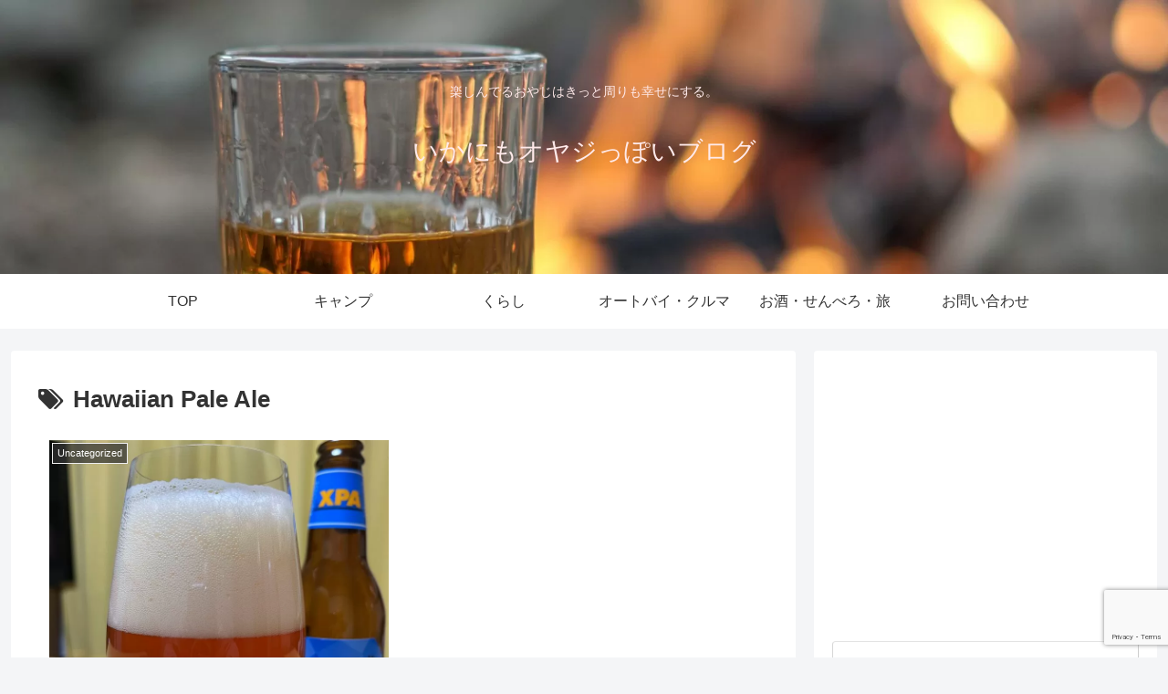

--- FILE ---
content_type: text/html; charset=utf-8
request_url: https://www.google.com/recaptcha/api2/anchor?ar=1&k=6LeQ_PQZAAAAAFROs1RSxlwL7vGxoDHFU3DYqlZV&co=aHR0cHM6Ly9pa2FuaW1vLW95YWppLmNvbTo0NDM.&hl=en&v=7gg7H51Q-naNfhmCP3_R47ho&size=invisible&anchor-ms=20000&execute-ms=30000&cb=4e23xur82k5v
body_size: 48359
content:
<!DOCTYPE HTML><html dir="ltr" lang="en"><head><meta http-equiv="Content-Type" content="text/html; charset=UTF-8">
<meta http-equiv="X-UA-Compatible" content="IE=edge">
<title>reCAPTCHA</title>
<style type="text/css">
/* cyrillic-ext */
@font-face {
  font-family: 'Roboto';
  font-style: normal;
  font-weight: 400;
  font-stretch: 100%;
  src: url(//fonts.gstatic.com/s/roboto/v48/KFO7CnqEu92Fr1ME7kSn66aGLdTylUAMa3GUBHMdazTgWw.woff2) format('woff2');
  unicode-range: U+0460-052F, U+1C80-1C8A, U+20B4, U+2DE0-2DFF, U+A640-A69F, U+FE2E-FE2F;
}
/* cyrillic */
@font-face {
  font-family: 'Roboto';
  font-style: normal;
  font-weight: 400;
  font-stretch: 100%;
  src: url(//fonts.gstatic.com/s/roboto/v48/KFO7CnqEu92Fr1ME7kSn66aGLdTylUAMa3iUBHMdazTgWw.woff2) format('woff2');
  unicode-range: U+0301, U+0400-045F, U+0490-0491, U+04B0-04B1, U+2116;
}
/* greek-ext */
@font-face {
  font-family: 'Roboto';
  font-style: normal;
  font-weight: 400;
  font-stretch: 100%;
  src: url(//fonts.gstatic.com/s/roboto/v48/KFO7CnqEu92Fr1ME7kSn66aGLdTylUAMa3CUBHMdazTgWw.woff2) format('woff2');
  unicode-range: U+1F00-1FFF;
}
/* greek */
@font-face {
  font-family: 'Roboto';
  font-style: normal;
  font-weight: 400;
  font-stretch: 100%;
  src: url(//fonts.gstatic.com/s/roboto/v48/KFO7CnqEu92Fr1ME7kSn66aGLdTylUAMa3-UBHMdazTgWw.woff2) format('woff2');
  unicode-range: U+0370-0377, U+037A-037F, U+0384-038A, U+038C, U+038E-03A1, U+03A3-03FF;
}
/* math */
@font-face {
  font-family: 'Roboto';
  font-style: normal;
  font-weight: 400;
  font-stretch: 100%;
  src: url(//fonts.gstatic.com/s/roboto/v48/KFO7CnqEu92Fr1ME7kSn66aGLdTylUAMawCUBHMdazTgWw.woff2) format('woff2');
  unicode-range: U+0302-0303, U+0305, U+0307-0308, U+0310, U+0312, U+0315, U+031A, U+0326-0327, U+032C, U+032F-0330, U+0332-0333, U+0338, U+033A, U+0346, U+034D, U+0391-03A1, U+03A3-03A9, U+03B1-03C9, U+03D1, U+03D5-03D6, U+03F0-03F1, U+03F4-03F5, U+2016-2017, U+2034-2038, U+203C, U+2040, U+2043, U+2047, U+2050, U+2057, U+205F, U+2070-2071, U+2074-208E, U+2090-209C, U+20D0-20DC, U+20E1, U+20E5-20EF, U+2100-2112, U+2114-2115, U+2117-2121, U+2123-214F, U+2190, U+2192, U+2194-21AE, U+21B0-21E5, U+21F1-21F2, U+21F4-2211, U+2213-2214, U+2216-22FF, U+2308-230B, U+2310, U+2319, U+231C-2321, U+2336-237A, U+237C, U+2395, U+239B-23B7, U+23D0, U+23DC-23E1, U+2474-2475, U+25AF, U+25B3, U+25B7, U+25BD, U+25C1, U+25CA, U+25CC, U+25FB, U+266D-266F, U+27C0-27FF, U+2900-2AFF, U+2B0E-2B11, U+2B30-2B4C, U+2BFE, U+3030, U+FF5B, U+FF5D, U+1D400-1D7FF, U+1EE00-1EEFF;
}
/* symbols */
@font-face {
  font-family: 'Roboto';
  font-style: normal;
  font-weight: 400;
  font-stretch: 100%;
  src: url(//fonts.gstatic.com/s/roboto/v48/KFO7CnqEu92Fr1ME7kSn66aGLdTylUAMaxKUBHMdazTgWw.woff2) format('woff2');
  unicode-range: U+0001-000C, U+000E-001F, U+007F-009F, U+20DD-20E0, U+20E2-20E4, U+2150-218F, U+2190, U+2192, U+2194-2199, U+21AF, U+21E6-21F0, U+21F3, U+2218-2219, U+2299, U+22C4-22C6, U+2300-243F, U+2440-244A, U+2460-24FF, U+25A0-27BF, U+2800-28FF, U+2921-2922, U+2981, U+29BF, U+29EB, U+2B00-2BFF, U+4DC0-4DFF, U+FFF9-FFFB, U+10140-1018E, U+10190-1019C, U+101A0, U+101D0-101FD, U+102E0-102FB, U+10E60-10E7E, U+1D2C0-1D2D3, U+1D2E0-1D37F, U+1F000-1F0FF, U+1F100-1F1AD, U+1F1E6-1F1FF, U+1F30D-1F30F, U+1F315, U+1F31C, U+1F31E, U+1F320-1F32C, U+1F336, U+1F378, U+1F37D, U+1F382, U+1F393-1F39F, U+1F3A7-1F3A8, U+1F3AC-1F3AF, U+1F3C2, U+1F3C4-1F3C6, U+1F3CA-1F3CE, U+1F3D4-1F3E0, U+1F3ED, U+1F3F1-1F3F3, U+1F3F5-1F3F7, U+1F408, U+1F415, U+1F41F, U+1F426, U+1F43F, U+1F441-1F442, U+1F444, U+1F446-1F449, U+1F44C-1F44E, U+1F453, U+1F46A, U+1F47D, U+1F4A3, U+1F4B0, U+1F4B3, U+1F4B9, U+1F4BB, U+1F4BF, U+1F4C8-1F4CB, U+1F4D6, U+1F4DA, U+1F4DF, U+1F4E3-1F4E6, U+1F4EA-1F4ED, U+1F4F7, U+1F4F9-1F4FB, U+1F4FD-1F4FE, U+1F503, U+1F507-1F50B, U+1F50D, U+1F512-1F513, U+1F53E-1F54A, U+1F54F-1F5FA, U+1F610, U+1F650-1F67F, U+1F687, U+1F68D, U+1F691, U+1F694, U+1F698, U+1F6AD, U+1F6B2, U+1F6B9-1F6BA, U+1F6BC, U+1F6C6-1F6CF, U+1F6D3-1F6D7, U+1F6E0-1F6EA, U+1F6F0-1F6F3, U+1F6F7-1F6FC, U+1F700-1F7FF, U+1F800-1F80B, U+1F810-1F847, U+1F850-1F859, U+1F860-1F887, U+1F890-1F8AD, U+1F8B0-1F8BB, U+1F8C0-1F8C1, U+1F900-1F90B, U+1F93B, U+1F946, U+1F984, U+1F996, U+1F9E9, U+1FA00-1FA6F, U+1FA70-1FA7C, U+1FA80-1FA89, U+1FA8F-1FAC6, U+1FACE-1FADC, U+1FADF-1FAE9, U+1FAF0-1FAF8, U+1FB00-1FBFF;
}
/* vietnamese */
@font-face {
  font-family: 'Roboto';
  font-style: normal;
  font-weight: 400;
  font-stretch: 100%;
  src: url(//fonts.gstatic.com/s/roboto/v48/KFO7CnqEu92Fr1ME7kSn66aGLdTylUAMa3OUBHMdazTgWw.woff2) format('woff2');
  unicode-range: U+0102-0103, U+0110-0111, U+0128-0129, U+0168-0169, U+01A0-01A1, U+01AF-01B0, U+0300-0301, U+0303-0304, U+0308-0309, U+0323, U+0329, U+1EA0-1EF9, U+20AB;
}
/* latin-ext */
@font-face {
  font-family: 'Roboto';
  font-style: normal;
  font-weight: 400;
  font-stretch: 100%;
  src: url(//fonts.gstatic.com/s/roboto/v48/KFO7CnqEu92Fr1ME7kSn66aGLdTylUAMa3KUBHMdazTgWw.woff2) format('woff2');
  unicode-range: U+0100-02BA, U+02BD-02C5, U+02C7-02CC, U+02CE-02D7, U+02DD-02FF, U+0304, U+0308, U+0329, U+1D00-1DBF, U+1E00-1E9F, U+1EF2-1EFF, U+2020, U+20A0-20AB, U+20AD-20C0, U+2113, U+2C60-2C7F, U+A720-A7FF;
}
/* latin */
@font-face {
  font-family: 'Roboto';
  font-style: normal;
  font-weight: 400;
  font-stretch: 100%;
  src: url(//fonts.gstatic.com/s/roboto/v48/KFO7CnqEu92Fr1ME7kSn66aGLdTylUAMa3yUBHMdazQ.woff2) format('woff2');
  unicode-range: U+0000-00FF, U+0131, U+0152-0153, U+02BB-02BC, U+02C6, U+02DA, U+02DC, U+0304, U+0308, U+0329, U+2000-206F, U+20AC, U+2122, U+2191, U+2193, U+2212, U+2215, U+FEFF, U+FFFD;
}
/* cyrillic-ext */
@font-face {
  font-family: 'Roboto';
  font-style: normal;
  font-weight: 500;
  font-stretch: 100%;
  src: url(//fonts.gstatic.com/s/roboto/v48/KFO7CnqEu92Fr1ME7kSn66aGLdTylUAMa3GUBHMdazTgWw.woff2) format('woff2');
  unicode-range: U+0460-052F, U+1C80-1C8A, U+20B4, U+2DE0-2DFF, U+A640-A69F, U+FE2E-FE2F;
}
/* cyrillic */
@font-face {
  font-family: 'Roboto';
  font-style: normal;
  font-weight: 500;
  font-stretch: 100%;
  src: url(//fonts.gstatic.com/s/roboto/v48/KFO7CnqEu92Fr1ME7kSn66aGLdTylUAMa3iUBHMdazTgWw.woff2) format('woff2');
  unicode-range: U+0301, U+0400-045F, U+0490-0491, U+04B0-04B1, U+2116;
}
/* greek-ext */
@font-face {
  font-family: 'Roboto';
  font-style: normal;
  font-weight: 500;
  font-stretch: 100%;
  src: url(//fonts.gstatic.com/s/roboto/v48/KFO7CnqEu92Fr1ME7kSn66aGLdTylUAMa3CUBHMdazTgWw.woff2) format('woff2');
  unicode-range: U+1F00-1FFF;
}
/* greek */
@font-face {
  font-family: 'Roboto';
  font-style: normal;
  font-weight: 500;
  font-stretch: 100%;
  src: url(//fonts.gstatic.com/s/roboto/v48/KFO7CnqEu92Fr1ME7kSn66aGLdTylUAMa3-UBHMdazTgWw.woff2) format('woff2');
  unicode-range: U+0370-0377, U+037A-037F, U+0384-038A, U+038C, U+038E-03A1, U+03A3-03FF;
}
/* math */
@font-face {
  font-family: 'Roboto';
  font-style: normal;
  font-weight: 500;
  font-stretch: 100%;
  src: url(//fonts.gstatic.com/s/roboto/v48/KFO7CnqEu92Fr1ME7kSn66aGLdTylUAMawCUBHMdazTgWw.woff2) format('woff2');
  unicode-range: U+0302-0303, U+0305, U+0307-0308, U+0310, U+0312, U+0315, U+031A, U+0326-0327, U+032C, U+032F-0330, U+0332-0333, U+0338, U+033A, U+0346, U+034D, U+0391-03A1, U+03A3-03A9, U+03B1-03C9, U+03D1, U+03D5-03D6, U+03F0-03F1, U+03F4-03F5, U+2016-2017, U+2034-2038, U+203C, U+2040, U+2043, U+2047, U+2050, U+2057, U+205F, U+2070-2071, U+2074-208E, U+2090-209C, U+20D0-20DC, U+20E1, U+20E5-20EF, U+2100-2112, U+2114-2115, U+2117-2121, U+2123-214F, U+2190, U+2192, U+2194-21AE, U+21B0-21E5, U+21F1-21F2, U+21F4-2211, U+2213-2214, U+2216-22FF, U+2308-230B, U+2310, U+2319, U+231C-2321, U+2336-237A, U+237C, U+2395, U+239B-23B7, U+23D0, U+23DC-23E1, U+2474-2475, U+25AF, U+25B3, U+25B7, U+25BD, U+25C1, U+25CA, U+25CC, U+25FB, U+266D-266F, U+27C0-27FF, U+2900-2AFF, U+2B0E-2B11, U+2B30-2B4C, U+2BFE, U+3030, U+FF5B, U+FF5D, U+1D400-1D7FF, U+1EE00-1EEFF;
}
/* symbols */
@font-face {
  font-family: 'Roboto';
  font-style: normal;
  font-weight: 500;
  font-stretch: 100%;
  src: url(//fonts.gstatic.com/s/roboto/v48/KFO7CnqEu92Fr1ME7kSn66aGLdTylUAMaxKUBHMdazTgWw.woff2) format('woff2');
  unicode-range: U+0001-000C, U+000E-001F, U+007F-009F, U+20DD-20E0, U+20E2-20E4, U+2150-218F, U+2190, U+2192, U+2194-2199, U+21AF, U+21E6-21F0, U+21F3, U+2218-2219, U+2299, U+22C4-22C6, U+2300-243F, U+2440-244A, U+2460-24FF, U+25A0-27BF, U+2800-28FF, U+2921-2922, U+2981, U+29BF, U+29EB, U+2B00-2BFF, U+4DC0-4DFF, U+FFF9-FFFB, U+10140-1018E, U+10190-1019C, U+101A0, U+101D0-101FD, U+102E0-102FB, U+10E60-10E7E, U+1D2C0-1D2D3, U+1D2E0-1D37F, U+1F000-1F0FF, U+1F100-1F1AD, U+1F1E6-1F1FF, U+1F30D-1F30F, U+1F315, U+1F31C, U+1F31E, U+1F320-1F32C, U+1F336, U+1F378, U+1F37D, U+1F382, U+1F393-1F39F, U+1F3A7-1F3A8, U+1F3AC-1F3AF, U+1F3C2, U+1F3C4-1F3C6, U+1F3CA-1F3CE, U+1F3D4-1F3E0, U+1F3ED, U+1F3F1-1F3F3, U+1F3F5-1F3F7, U+1F408, U+1F415, U+1F41F, U+1F426, U+1F43F, U+1F441-1F442, U+1F444, U+1F446-1F449, U+1F44C-1F44E, U+1F453, U+1F46A, U+1F47D, U+1F4A3, U+1F4B0, U+1F4B3, U+1F4B9, U+1F4BB, U+1F4BF, U+1F4C8-1F4CB, U+1F4D6, U+1F4DA, U+1F4DF, U+1F4E3-1F4E6, U+1F4EA-1F4ED, U+1F4F7, U+1F4F9-1F4FB, U+1F4FD-1F4FE, U+1F503, U+1F507-1F50B, U+1F50D, U+1F512-1F513, U+1F53E-1F54A, U+1F54F-1F5FA, U+1F610, U+1F650-1F67F, U+1F687, U+1F68D, U+1F691, U+1F694, U+1F698, U+1F6AD, U+1F6B2, U+1F6B9-1F6BA, U+1F6BC, U+1F6C6-1F6CF, U+1F6D3-1F6D7, U+1F6E0-1F6EA, U+1F6F0-1F6F3, U+1F6F7-1F6FC, U+1F700-1F7FF, U+1F800-1F80B, U+1F810-1F847, U+1F850-1F859, U+1F860-1F887, U+1F890-1F8AD, U+1F8B0-1F8BB, U+1F8C0-1F8C1, U+1F900-1F90B, U+1F93B, U+1F946, U+1F984, U+1F996, U+1F9E9, U+1FA00-1FA6F, U+1FA70-1FA7C, U+1FA80-1FA89, U+1FA8F-1FAC6, U+1FACE-1FADC, U+1FADF-1FAE9, U+1FAF0-1FAF8, U+1FB00-1FBFF;
}
/* vietnamese */
@font-face {
  font-family: 'Roboto';
  font-style: normal;
  font-weight: 500;
  font-stretch: 100%;
  src: url(//fonts.gstatic.com/s/roboto/v48/KFO7CnqEu92Fr1ME7kSn66aGLdTylUAMa3OUBHMdazTgWw.woff2) format('woff2');
  unicode-range: U+0102-0103, U+0110-0111, U+0128-0129, U+0168-0169, U+01A0-01A1, U+01AF-01B0, U+0300-0301, U+0303-0304, U+0308-0309, U+0323, U+0329, U+1EA0-1EF9, U+20AB;
}
/* latin-ext */
@font-face {
  font-family: 'Roboto';
  font-style: normal;
  font-weight: 500;
  font-stretch: 100%;
  src: url(//fonts.gstatic.com/s/roboto/v48/KFO7CnqEu92Fr1ME7kSn66aGLdTylUAMa3KUBHMdazTgWw.woff2) format('woff2');
  unicode-range: U+0100-02BA, U+02BD-02C5, U+02C7-02CC, U+02CE-02D7, U+02DD-02FF, U+0304, U+0308, U+0329, U+1D00-1DBF, U+1E00-1E9F, U+1EF2-1EFF, U+2020, U+20A0-20AB, U+20AD-20C0, U+2113, U+2C60-2C7F, U+A720-A7FF;
}
/* latin */
@font-face {
  font-family: 'Roboto';
  font-style: normal;
  font-weight: 500;
  font-stretch: 100%;
  src: url(//fonts.gstatic.com/s/roboto/v48/KFO7CnqEu92Fr1ME7kSn66aGLdTylUAMa3yUBHMdazQ.woff2) format('woff2');
  unicode-range: U+0000-00FF, U+0131, U+0152-0153, U+02BB-02BC, U+02C6, U+02DA, U+02DC, U+0304, U+0308, U+0329, U+2000-206F, U+20AC, U+2122, U+2191, U+2193, U+2212, U+2215, U+FEFF, U+FFFD;
}
/* cyrillic-ext */
@font-face {
  font-family: 'Roboto';
  font-style: normal;
  font-weight: 900;
  font-stretch: 100%;
  src: url(//fonts.gstatic.com/s/roboto/v48/KFO7CnqEu92Fr1ME7kSn66aGLdTylUAMa3GUBHMdazTgWw.woff2) format('woff2');
  unicode-range: U+0460-052F, U+1C80-1C8A, U+20B4, U+2DE0-2DFF, U+A640-A69F, U+FE2E-FE2F;
}
/* cyrillic */
@font-face {
  font-family: 'Roboto';
  font-style: normal;
  font-weight: 900;
  font-stretch: 100%;
  src: url(//fonts.gstatic.com/s/roboto/v48/KFO7CnqEu92Fr1ME7kSn66aGLdTylUAMa3iUBHMdazTgWw.woff2) format('woff2');
  unicode-range: U+0301, U+0400-045F, U+0490-0491, U+04B0-04B1, U+2116;
}
/* greek-ext */
@font-face {
  font-family: 'Roboto';
  font-style: normal;
  font-weight: 900;
  font-stretch: 100%;
  src: url(//fonts.gstatic.com/s/roboto/v48/KFO7CnqEu92Fr1ME7kSn66aGLdTylUAMa3CUBHMdazTgWw.woff2) format('woff2');
  unicode-range: U+1F00-1FFF;
}
/* greek */
@font-face {
  font-family: 'Roboto';
  font-style: normal;
  font-weight: 900;
  font-stretch: 100%;
  src: url(//fonts.gstatic.com/s/roboto/v48/KFO7CnqEu92Fr1ME7kSn66aGLdTylUAMa3-UBHMdazTgWw.woff2) format('woff2');
  unicode-range: U+0370-0377, U+037A-037F, U+0384-038A, U+038C, U+038E-03A1, U+03A3-03FF;
}
/* math */
@font-face {
  font-family: 'Roboto';
  font-style: normal;
  font-weight: 900;
  font-stretch: 100%;
  src: url(//fonts.gstatic.com/s/roboto/v48/KFO7CnqEu92Fr1ME7kSn66aGLdTylUAMawCUBHMdazTgWw.woff2) format('woff2');
  unicode-range: U+0302-0303, U+0305, U+0307-0308, U+0310, U+0312, U+0315, U+031A, U+0326-0327, U+032C, U+032F-0330, U+0332-0333, U+0338, U+033A, U+0346, U+034D, U+0391-03A1, U+03A3-03A9, U+03B1-03C9, U+03D1, U+03D5-03D6, U+03F0-03F1, U+03F4-03F5, U+2016-2017, U+2034-2038, U+203C, U+2040, U+2043, U+2047, U+2050, U+2057, U+205F, U+2070-2071, U+2074-208E, U+2090-209C, U+20D0-20DC, U+20E1, U+20E5-20EF, U+2100-2112, U+2114-2115, U+2117-2121, U+2123-214F, U+2190, U+2192, U+2194-21AE, U+21B0-21E5, U+21F1-21F2, U+21F4-2211, U+2213-2214, U+2216-22FF, U+2308-230B, U+2310, U+2319, U+231C-2321, U+2336-237A, U+237C, U+2395, U+239B-23B7, U+23D0, U+23DC-23E1, U+2474-2475, U+25AF, U+25B3, U+25B7, U+25BD, U+25C1, U+25CA, U+25CC, U+25FB, U+266D-266F, U+27C0-27FF, U+2900-2AFF, U+2B0E-2B11, U+2B30-2B4C, U+2BFE, U+3030, U+FF5B, U+FF5D, U+1D400-1D7FF, U+1EE00-1EEFF;
}
/* symbols */
@font-face {
  font-family: 'Roboto';
  font-style: normal;
  font-weight: 900;
  font-stretch: 100%;
  src: url(//fonts.gstatic.com/s/roboto/v48/KFO7CnqEu92Fr1ME7kSn66aGLdTylUAMaxKUBHMdazTgWw.woff2) format('woff2');
  unicode-range: U+0001-000C, U+000E-001F, U+007F-009F, U+20DD-20E0, U+20E2-20E4, U+2150-218F, U+2190, U+2192, U+2194-2199, U+21AF, U+21E6-21F0, U+21F3, U+2218-2219, U+2299, U+22C4-22C6, U+2300-243F, U+2440-244A, U+2460-24FF, U+25A0-27BF, U+2800-28FF, U+2921-2922, U+2981, U+29BF, U+29EB, U+2B00-2BFF, U+4DC0-4DFF, U+FFF9-FFFB, U+10140-1018E, U+10190-1019C, U+101A0, U+101D0-101FD, U+102E0-102FB, U+10E60-10E7E, U+1D2C0-1D2D3, U+1D2E0-1D37F, U+1F000-1F0FF, U+1F100-1F1AD, U+1F1E6-1F1FF, U+1F30D-1F30F, U+1F315, U+1F31C, U+1F31E, U+1F320-1F32C, U+1F336, U+1F378, U+1F37D, U+1F382, U+1F393-1F39F, U+1F3A7-1F3A8, U+1F3AC-1F3AF, U+1F3C2, U+1F3C4-1F3C6, U+1F3CA-1F3CE, U+1F3D4-1F3E0, U+1F3ED, U+1F3F1-1F3F3, U+1F3F5-1F3F7, U+1F408, U+1F415, U+1F41F, U+1F426, U+1F43F, U+1F441-1F442, U+1F444, U+1F446-1F449, U+1F44C-1F44E, U+1F453, U+1F46A, U+1F47D, U+1F4A3, U+1F4B0, U+1F4B3, U+1F4B9, U+1F4BB, U+1F4BF, U+1F4C8-1F4CB, U+1F4D6, U+1F4DA, U+1F4DF, U+1F4E3-1F4E6, U+1F4EA-1F4ED, U+1F4F7, U+1F4F9-1F4FB, U+1F4FD-1F4FE, U+1F503, U+1F507-1F50B, U+1F50D, U+1F512-1F513, U+1F53E-1F54A, U+1F54F-1F5FA, U+1F610, U+1F650-1F67F, U+1F687, U+1F68D, U+1F691, U+1F694, U+1F698, U+1F6AD, U+1F6B2, U+1F6B9-1F6BA, U+1F6BC, U+1F6C6-1F6CF, U+1F6D3-1F6D7, U+1F6E0-1F6EA, U+1F6F0-1F6F3, U+1F6F7-1F6FC, U+1F700-1F7FF, U+1F800-1F80B, U+1F810-1F847, U+1F850-1F859, U+1F860-1F887, U+1F890-1F8AD, U+1F8B0-1F8BB, U+1F8C0-1F8C1, U+1F900-1F90B, U+1F93B, U+1F946, U+1F984, U+1F996, U+1F9E9, U+1FA00-1FA6F, U+1FA70-1FA7C, U+1FA80-1FA89, U+1FA8F-1FAC6, U+1FACE-1FADC, U+1FADF-1FAE9, U+1FAF0-1FAF8, U+1FB00-1FBFF;
}
/* vietnamese */
@font-face {
  font-family: 'Roboto';
  font-style: normal;
  font-weight: 900;
  font-stretch: 100%;
  src: url(//fonts.gstatic.com/s/roboto/v48/KFO7CnqEu92Fr1ME7kSn66aGLdTylUAMa3OUBHMdazTgWw.woff2) format('woff2');
  unicode-range: U+0102-0103, U+0110-0111, U+0128-0129, U+0168-0169, U+01A0-01A1, U+01AF-01B0, U+0300-0301, U+0303-0304, U+0308-0309, U+0323, U+0329, U+1EA0-1EF9, U+20AB;
}
/* latin-ext */
@font-face {
  font-family: 'Roboto';
  font-style: normal;
  font-weight: 900;
  font-stretch: 100%;
  src: url(//fonts.gstatic.com/s/roboto/v48/KFO7CnqEu92Fr1ME7kSn66aGLdTylUAMa3KUBHMdazTgWw.woff2) format('woff2');
  unicode-range: U+0100-02BA, U+02BD-02C5, U+02C7-02CC, U+02CE-02D7, U+02DD-02FF, U+0304, U+0308, U+0329, U+1D00-1DBF, U+1E00-1E9F, U+1EF2-1EFF, U+2020, U+20A0-20AB, U+20AD-20C0, U+2113, U+2C60-2C7F, U+A720-A7FF;
}
/* latin */
@font-face {
  font-family: 'Roboto';
  font-style: normal;
  font-weight: 900;
  font-stretch: 100%;
  src: url(//fonts.gstatic.com/s/roboto/v48/KFO7CnqEu92Fr1ME7kSn66aGLdTylUAMa3yUBHMdazQ.woff2) format('woff2');
  unicode-range: U+0000-00FF, U+0131, U+0152-0153, U+02BB-02BC, U+02C6, U+02DA, U+02DC, U+0304, U+0308, U+0329, U+2000-206F, U+20AC, U+2122, U+2191, U+2193, U+2212, U+2215, U+FEFF, U+FFFD;
}

</style>
<link rel="stylesheet" type="text/css" href="https://www.gstatic.com/recaptcha/releases/7gg7H51Q-naNfhmCP3_R47ho/styles__ltr.css">
<script nonce="2b2sRP25iZjuTuKv4jZGCQ" type="text/javascript">window['__recaptcha_api'] = 'https://www.google.com/recaptcha/api2/';</script>
<script type="text/javascript" src="https://www.gstatic.com/recaptcha/releases/7gg7H51Q-naNfhmCP3_R47ho/recaptcha__en.js" nonce="2b2sRP25iZjuTuKv4jZGCQ">
      
    </script></head>
<body><div id="rc-anchor-alert" class="rc-anchor-alert"></div>
<input type="hidden" id="recaptcha-token" value="[base64]">
<script type="text/javascript" nonce="2b2sRP25iZjuTuKv4jZGCQ">
      recaptcha.anchor.Main.init("[\x22ainput\x22,[\x22bgdata\x22,\x22\x22,\[base64]/[base64]/[base64]/[base64]/cjw8ejpyPj4+eil9Y2F0Y2gobCl7dGhyb3cgbDt9fSxIPWZ1bmN0aW9uKHcsdCx6KXtpZih3PT0xOTR8fHc9PTIwOCl0LnZbd10/dC52W3ddLmNvbmNhdCh6KTp0LnZbd109b2Yoeix0KTtlbHNle2lmKHQuYkImJnchPTMxNylyZXR1cm47dz09NjZ8fHc9PTEyMnx8dz09NDcwfHx3PT00NHx8dz09NDE2fHx3PT0zOTd8fHc9PTQyMXx8dz09Njh8fHc9PTcwfHx3PT0xODQ/[base64]/[base64]/[base64]/bmV3IGRbVl0oSlswXSk6cD09Mj9uZXcgZFtWXShKWzBdLEpbMV0pOnA9PTM/bmV3IGRbVl0oSlswXSxKWzFdLEpbMl0pOnA9PTQ/[base64]/[base64]/[base64]/[base64]\x22,\[base64]\\u003d\\u003d\x22,\x22w6Ziw44Cw6rDsTbCiGsNwokpezDDrcK+BQ7DoMKlOCfCr8OEWMKOSRzDjcKEw6HCjWgTM8O0w67CsR85w7pbwrjDgDERw5o8QBlofcOHwoNDw5Afw6crA2Brw78+wpVoVGgSB8O0w6TDkFpew4lwbQgcXU/DvMKjw4lue8OTCsOlMcORGsKswrHChwktw4nCkcKeNMKDw6FGCsOjXxF4EENFwrR0wrJnEMO7J2HDnxwFEcOfwq/DmcK1w5g/Dw7DmcOvQ0FdN8KowpnCisK3w4rDscOWwpXDscO8w5HChV5cb8KpwpkLazwFw4LDtB7DrcO8w5fDosOrdsOwwrzCvMKwwoHCjQ5Xwrk3f8OywoNmwqJkw5jDrMOxMFvCkVrCvQBIwpQDAcORwpvDgcKEY8Orw6zCgMKAw752EDXDgMKEwpXCqMOdaWHDuFN/wqLDviMpw6/Cln/CiElHcGptQMOeB1l6VETDs37Cv8OCwpTClcOWB0/Ci0HCggMiXxXCjMOMw7ljw6tBwr5Uwq5qYCfCsGbDnsO7Y8ONKcKCUSApwqXCimkHw6fCqmrCrsO8X8O4bSDCpMOBwr7DqMKmw4oBw7zCtsOSwrHCh1h/wrhMN2rDg8Kxw4rCr8KQfRkYNwQ2wqkpaMKnwpNMBsODwqrDocOCwrzDmMKjw6pzw67DtsOHw45xwrthwrTCkwAyR8K/bWlQwrjDrsOrwqBHw4pnw5DDvTADacK9GMO5I1wuN2FqKns/QwXCpRnDowTCmsKawqchwrnDlsOhUFwdbSt5wr1tLMOswq3DtMO0wrVdY8KEw5Q+ZsOEwr46asOzBHrCmsKlfy7CqsO7Fms6GcO0w5B0ejlDMXLCqMO6XkA1LCLCkUAMw4PCpSl/wrPCiyLDuzhQw6XCtsOldhbCo8O0ZsKhw4RsacOFwrlmw4Zwwo3CmMOXwq0SeATDucOQFHsQwpnCrgdPAcOTHiPDq1EzbWbDpMKNVlrCt8OPw7tBwrHCrsKJOsO9di/DjsOQLH1zJlMXX8OUMkMzw4xwCMOWw6DCh29YMWLClT3CvhosVcK0wqloUVQZTR/[base64]/HcO+w6jCpcOlVn5xw7zCkTMtwozCkMK+S2cIX8OBWCDDt8O8wpfDjA9mMsKKAUPDqcKjfQocXsO2aGlTw6LCnl8Rw5ZLOm3Dm8K/wqjDo8ONw5jDk8O9fMOaw4/CqMKcaMORw6HDo8Klwr7CtnM+AsOrwrHDl8OKw4EIPxYvRcO5w7jDvkFZw7t5w5PDmG8owo/DtVjClsKdw6nDn8O5wpTCvcKSfcOFPcKKWsOIw45MwqFYw5pCwqLCvMO1w7ECQ8KzTXPCtQ/CqRjCsMKOwoHCj2rClsKXWQ1tdHrCtRrDt8OyOMKmWmfClcKWPV4TQ8Ood1DCgsKmM8OGw5h5TUkxw5jDl8KIwpPDsh8AwoXDiMKJOMOlHMO/aA/DjltfdBzDrEDCgiDDsgw6wr5xD8OPw7p0FsKVcsKAMsOIwox8EBvDgcK2w6V6HMO7wqZswp3CpiZiw6nDni1ESWZvOTTCucKPw4NFwovDg8O/[base64]/ClcOCJcKeLz0Rwp/DhMKjOGvDusKgJ2PDhkrDtmzDniAsb8OaG8KcGsOIw4d/w4cswrzDncKOwqTCvDLCj8KxwrQPw4vDoGDDnHRhExI+NDvChcKOwoIqWsOPwqREw7NWwrwpLMKiw6PDhMK0dSJUfsOVw4t/w4zClAtMKMOyR2HCh8KkKcKSY8O+w7J2w4pQesOwJcO9OcOKw4HCmMKvw6HDncK3Ny/DkcO1wpcPwpnDhHlAw6YuwpvDvUIZwrnDuzliwoLDvcOOaxonPsKjw4pgMU/Dh0bDn8KLwp0twpfCnnPCssKJw4IjTx0VwrsGw7/CicKZYMKmwobDhMKaw7Mmw7LDn8OFwrs+MMK/wrYpwpPCkh8nOB4+w7fDo2Qrw5bCtcKiCsOvwroZEcOyb8K9woolwrTCpcO7wqTDo0PCliPDtHfCgR/Cv8KYX0DDvcKZwodzOwzCmh/CgTvDiy/[base64]/woMHw4HDusOXKcKCJMO/WcOaKMKlw5zDlsOfwpjDrgbCjMOpY8OlwpYhGnHDkwzCpcO9w6/Ds8OYw6rCmETCuMO+wqcJFsK8ZMKddnsfw7VTw5oVZGcyE8OlfjrDuivDscOcYDfCpR7Dvk8CE8OQwq/CqMOXw5dvw7kQw5dDXMOuSsK9E8Kgwo4iecKcwphPbw3CgsKhSMKEwrbCkMOgFsORKg3CpmBGw651TCPCpgk/OsKuworDjUPCix1SIcOLWE7DlgzCkMOtQ8OSwoPDtHN2OsOHOMKHwqIuwr3DtkjCugAHwr3CpsOZQMOkQcOcw6hFwp16SsOHRC4ew5dkKwbDnMOpw6ZOP8Kuw4/[base64]/DmcOrQi3CpcOWcMOlwrvDisKqeMKHccOMwqDCjGgvw4JDwr/Djj4aY8OAU3VZw67ClnDDu8ONK8O9e8ONw6nCvMO+TMKSwoXDjMOfwo5RJVILwpnCnMKMw6pRe8OTdsKkwpEHesKwwrlkw4/CkcOVV8Oew5/[base64]/ClHTDm8Kfw4VQCBDDsELDjsOEwpQVwojDqEbDrgNewrDCniPDhsOUB0B7A3PCvmTDqsOkw6nDsMOsT1bDtnzDhMOLFsOow6nClkN/wosqZcKDbyQvaMOowo19wqfDqX4BcMKTHEl0w7/DqMO/wqDCscK6w4TCq8Kmw791FMK4wpUuwozCsMKrRWMDw47CmcKbwpvCo8OhTcKFw65Kd21ow5odwrdROzN1w6EqMcK1wo4kMTfDqipXTSjCocKEw5fDgMOuwpxkE0HCmi3CuCbDh8O3FHLClT7ChcO5w6VqwpDCj8KTSMKvw7ZiMyQnwqvDicKGJwE8MMKHWsO/LxfDi8Onwp5kTMKiGDcvw7fCoMOobMOWw53CgBzCoks0X3AGZRTDvsKfwo/Cvm9Ae8O9OcO2w6zDhMO9BsOaw5QDDMOhwrYhwoNlwrvChMKDCMKjwr3DhcK2LcOGw5/DgcOVw6/DtVbDrjJlw7MUdcKBwoPCrsKAYcK7w6TDosO8Ixoww4rDmsOoI8KrVcKhwrQCacOmQMKjw4pmVcKkXXR5wrXCksOJLABtK8KPwovDvxwPCG/Ct8ORRcOnXlcsWSzDrcKOAyFqPFk/JsKWcnfDvsOqcMKfEsObw6PCtsOEKmHCtE5uwqnCkcOAwrfCiMOpQgjDsAHDjsOFwp0/NATCj8ODw4LCgsKfXMKTw5s5JHHCoXNWFB7DgcOlPyPDnVTDtAFBwqZ3Ax/CjngAw7bDlg8IwoTCn8OXw5rCp1DDuMKiw4dYwrzDqsOgwogfwohWwozDuD3ChcOhEWoKSsKmOSE5AMO4wrHClsOiw5PCtsKCw63ChcKmd0bDtcOLwq/DlcK0P0Byw7giBRdeIsOkNcONQ8Orwp14w7h/GztTwpzDn04Kwqklw7jDrUxfwpPDgcOtwoXDvn1cNAYhaQLCisKRUD4Mw5t3fcOUwptBeMOEcsKCw4TDlXzCpcOhw7bDsV9KwoTDuyXCjsOgPsKbw4TCihBsw45eAcKCw6kQHkfCiRpcS8Oqwp3DtsO0w7jDtQAwwoRiJm/DhVLCrnbDtsOBeUEVw4LDlsO3w7HDosOGw4nCl8O6KSrCjsK1w4TDjEADwpbCi1/DtcKxWcOCwoDDkcKxR2HCrFjCo8KwU8KFw6bCn0xAw5DChcOiw5trCcKkH2HCkMOnMHdZwp3CkhgYGsOTwocGPcOrw5pqwr8vw6QkwpQ2csKlw4XCgsKswrXDnMO6JULDr0PDnE7CgCVIwqDCoXU3ZsKOw4NFYsK5LhwpHhtDC8O9w5bDssK5w7/[base64]/CvMK4d8KJDGjDkAnDrsKLwrTDjkx9cMKvbXDDrATCksOwwqBQWTDCt8K8SBoGBzzDmcODw5xQw4zDk8K/w5zCvcOqw7zCmSPCh3QoIntHw5LChcOkTxHDncO3wpdJw4TDmcKVw5HCocOEw47CkcORwrXCq8K3HsO/[base64]/w6bCniLDpcKUFcOaw67Dk8KswoU+fy/[base64]/DtwvDlMKcWMK4KG3Du8KWwq1oWH7DsATDssK1Tipzw4xxw6NTw6tow5bCp8OSUMOBw7HCuMORXhI7wocYw6dfR8ORGH1Lwp1Qw7nCmcOXZUJyLcONwrnCtcOGw7PDnTYcW8OmNcKjAlwzUzjCjhIkw6PCtMOQwrnCg8K5w5/Dm8Kpwpsuwp7Dqgwnwq0/SxNJXsKDwpXDmSLCjQXCkS5gw5/CgsOILH/Coyc4UFnCqxHCok0OwoE0w47DmsOXw6LDsFXChsKtw7HCscOpw7hPM8OPLsO5DWB3N3IddsK6w5J2wr99woA8w60yw61Xw7Uqw6/[base64]/Ckhgmw7PDg1fCtgRxwojDs8KsKRHDi2PCscOUA03DjCjCmMKyEsOVesOtw7bDvsOGwrsRw5XCl8OSbgbCuznCpUXCo09Bw73DtFEtbFUNG8OlZsKxwp/DlsKCGcKEwr8iMcOSwpHDh8KXw5XDssKAwp/[base64]/wqgZaMK6w6TCgVgAHMOqw6jCtMKmSMKMJcOrw54ZYcOGJ0toTMK1wqbCgcOQwrY4w5MrWy3CsBzCscOTw6DDqcK7cEN/Jkw5P3PCmEfCkjnDvhp6wrHDlTrCqHPDg8K9woIhw4Elb2JAY8O1w7DDi0gBwoPCuTcZwp/ClXYsw5Ymw55Bw7cvwprChsOrJMO4wr0BZGxPwpDDhjjCg8K+UlAawo7Dp0kfWcOceS9iMixrCMOnwr3DpMOTXcKFwqbDgxnDphnCoTEIwo/Cvz7DizTDpMOeeHkkwq3CuwXDlifChsKjTDJqa8K1w7JRJhvDisK3w7XCmcOJesORw4FpRVw+EBzChAbDgcOUCcKpLEDCvjQKLcK9wro0w5smwrvDo8K0w4jCnMK0O8O2WEvDkcOKwp/ChFlHwr9rQ8Otw4sMbsOnNQjCqnnCkSghK8KCcVrDjsKwwq3CvRfCoj7CucKFS2xLwrLCszrCiXTCrDheAMKhasOSH2TDl8KHwrLDpMKKYyrCkHQ5CcOVSMONwrB+wq/[base64]/[base64]/CjcO0aMKKPMK3wrEKw4BywrfDqcONw7FfwojDl8KQwrwdwqnDrk7Dpy4Awp4vwoRaw6jDqRtZQMOJw5LDt8OtHXcNXcOQw5B4w5DDmVo5wr/DusOxwrnChsKQwofCpcK0HsKmwqJCwr0VwqNGwq/CmB08w7fCiFjDnk3DtBVwZ8O+woNFwpovLsOYwpDDlsKlUj/CjH00fSzDr8ObPMKXwqLDlljCqy4SZ8KDw7Ntw5Z+KDMfw7TDisKKRcKFb8OswpkzwrbCujzDosK7e2rDhy/[base64]/QlfCvcOyw6Mvwp9mwqjDosOIa8OcW8K1XVbCn2PCtcK5QwgvNjhRw6IJHGPDlsKHTsK/wrTCu2zCuMKtwqLDosK7wrnDnjnCucKKVW/Dh8KHw7jCsMK+w67DocOKCxrCmG/DhMOWw5PCvMOUT8KZw6PDtEU3GxwBB8O3cEh6ScO3G8KqJ2FqwrrCg8OaaMKpeXs+w5jDsF4Swp8+H8K0wqLCj2Mww5svDsKtwqTCoMOCw4/DkMKKMMKbdTpaCW3DksO3w7wIwrNvTxkPwrzDqmLDtsKyw4nCs8Ouw7/DmsOOw4wXBMOcAz/DqkHDpMOlw5tFNcK9PRPCqALDrMOqw6zDv8KrZj/CrsKvGzzCoHcRWcOxwqjCp8Kpw6kMH2MIbEPChMKpw4oYfMOWN1PDosKlTU7ChcOxw79AbsK+G8KKU8KLI8KdwoR/wojCpiY1wrlNw5PDkBNZwrLCnz84wq/DrHxgLcOQwrclw6TDkVXCvB8QwqPCqsOuw7DCmsKhw7RxM0hScmvClxBad8K6fHbDm8KRQyZqQ8OrwrQDEwEEbsKiw77CqUXCocOVeMKAb8OlJsOhw4VwZ3wtbCUzRx5Cwo/Dlm8KJBhUw6BOw5Y+w7PDiBtzayNSC37Cn8Klw5p4Qxg/PMOWw6HDlj/DucO4UFbDvBt2TiZ3woDCrA0Qwqkdeg3CjMKiwp7CixjCqi/DtQM7w6nDsMKlw5ITw6BEWBfCgcKfwq/CjMOcecOGXcOowrpNwosuWQzCkcKfwpfCqXQ0Q13CmMOdecKVw5JuwrnCj2Z9McKQLcKHaUzCnX8/EnvDvGrDoMO6wrsga8KvesKkw4JlAcK/[base64]/w7FSTCXDi1PCsMKmBcKiw7PDiU4iY8KwwrHCvMO2NEAiw47CjMOUcsKWwrDDrQjDpmsWbsKiwoPDvsOnVcKYwr95w4sKAkXCtcKkEzdOBxjConTDkMKTw5TCpcOvw4bClsOqZsK5wqvDoT7DpS7CmHQYwq/CssKoYMKCUsKYQmRew6BswpJ5KiPChgRVw7fCijbCgmV1wprDph/Dp1l/w6vDonVdw58gw6nDhSrDqxIJw7bCoGBjPHhef3zDrGIuLsO/DwfCp8K8GMOhwpxkTsKDwqTChcO2w5LCti3ChGgINBIuC0Z8w4TDpQEYUFfCoitqwr7DlsKmwrVXHcO7wp/Dt0g0XsK1HzXCoWjCm0YAwqXCscKICD5Kw6/DsjXCnsOzM8Kaw5kZwogrw5cNcsKmNsKKw6/DmMKXORVxw6nDosKIw4ETacK5w7rCkQTCnsO9w4sQw5HDtsKUw7DDp8Kuw7fCg8KXw7Nhwo/DgsODY04EY8KAwqHDosK1w58YEBszwrVAZ0PCpzbDo8Oyw5PCocKPS8KgUCfDrHIhwr4kw6hSwqvClT/DpMORYCrDq2jDu8K+wq3Djh7DimHClsOYw7xPJlbDqXQQwrYcw5R5w7ZCDMO9Nw1Yw5HCrsKPw4XClQ3CiCDCnEDCl0bCmSl6f8OmUllABcKRwq7DqQMVw6jCgBDDi8KXd8KCBV3Di8KYw6PCoynDowg/[base64]/[base64]/DiiYvwpXCokXDqj/CuE3CoHkfwqTCncKKBcOBwpR3TDk6wpfCpsOqLE/Cu0NTwoE+w4NkdsKxdlcIY8KnKH3Dogt6wpsDwqbDjsOMWcKKEMOBwqNIw5XCr8KCYsKrccKLTsKpFE8ewoHCvcKgKB/Cs2/DisKcCQUQKy8aKSnCusORAMOfw6FoGMKZw7pmFiHDoQXCtC3Csm7Cr8KxYS3DsMKZQsKnw7g6GsK9GhXCusKkbT19dMKYJiJMw45tfsK4XS3CkMOSwqjCljVHc8K9eDUSwo4Uw5nCisO1FsKEZcOKw6p0wq3DjcKXw4/Cq2MHL8O1wqRgwq/Dq3cSw6/[base64]/DhRMQEFVWYy/[base64]/wq3DgH8bwq5zY1PCuARAwqXCosKuZErClsKNQcKDw6rDrwYIKsONwr7Cu2VPEMOJwptfw6ETw5zDs07DgXkDFcOZw4MOw70/w44QXMO1XxTDgcKww4Y3f8KxeMKuJUTCscK8AAMuw549wojDp8K6RHHCiMOVRsK2fsKNWMKqdsO7asKcwpXCvScEwoxaJ8KuBcK1w4p3w6h/WsOVf8KmSsORL8Kxw6E8fGjCtVnDusOwwqTDqsK1TsKmw7vDicKWw7B/GsKaL8Onw4g7wrR3wpJ8woNWwrbDgcOOw7XDqEN7Z8KxFMKvw5xXwrHCpcKww5Q6Wjt9w5/Dp0hQDAXCmkALE8KHw60wwpDChzZuwqLDo3fDocO1wo3DrcOvw7TCuMKpwqh2W8K/IXHDtcO/JcKQU8K6wpA/wpbDgFwowojDtVV/wpzDjChlIxbDlkvDsMOQwoTDj8Olw4BfNywUw43DusKzaMK3w79AwqXCksOPw6XDv8KPKMO6wqTCun0+w5skfBQhw4gHd8OzWRN9w7MvwqPCmmkRw5HCg8OaQiR9fAXCjA3Cr8O/w7zCvcKKw6FkLUhWwo7DnCjCq8OMBEdww5vDh8Oqw5MwbH80w7nCmlDCrcKaw44cBMKMH8KIwr7DqSnDqsOJwrsDwp9gAcKtw4AWfcOKw4DCk8Omw5DChFjDn8OBwpxOwrwXwqRzV8Orw6hYwovDjhJUCmTDhMO+w4d/Ux0QwobDqzjCv8O8w7wqw77Ctj3DoEU/F0/[base64]/CvHLCmcOLw4o3CVXCnC/[base64]/DpsO7wo/DkzrDqsKyFEPCsMKUKsKGIsKpw5rDrQxROsKXwp/Cg8KJHsOQwrwtw7/CtQ9mw6gIdMKwwqjDicOvBsO/aHnCg08La3hGCyPDgTDCjcKrRXYwwrzDmFhJwqDDo8Kqw4nCosO/LBDCoRLDgSXDnVVAEcO3KhohwoPCnsOoMcOCPUlTS8Onw5MVw4LDicOpacKye27DvAzCh8KyO8OwD8K3w4Uew7DCuBgMfcKJw4s5woZAwohywph0w7QOwqHDgcKsRlDDo1t6bQvCv1bCkDYkWgwowqYBw5HDjMO9wpwiCcKyG29cE8OKCsKScMK9w4BAwrBLA8O/UFlhwrfCvMOrwqbCpRF6WV/[base64]/w5UbIsOuQ1ApF8O0w4oTw61jVwgRAcOww5MWa8KyYcOQYMO1ZX3CncOiw61iw5/DkMOaw6TDosOdSH/[base64]/[base64]/CpMK0w5MbPipQRTBrw5V9w7I9wrVQw7R8G1kgB2rCvyU1wqpjwqldwqPCk8OZw4/[base64]/wqPDgcKywoPDtUhnKsKmSybDmMOJw4kAw6TCpsOJPsKDbBDDngjDhzRtw7zCusK4w71KFnQIOsKHGHrCrcOgwojDqWFlU8OJTgTDul9Cw63CvMK4aU/Dm3IGw6nDjRTCig8NLVbCgDYtHyE8MMKLw7LDgTfDkcONSUIbwoJBwrDCt0cuFMKEHijDuTAXw4/CiExeZ8Ovw5/CgwpOfnHCm8K8USsnUATCsk5Xwr5Jw7xuf31sw787LsOgSsK4fQwxFlFvw4/CocKjd3bCuz8ESXfCpVt9HMK6T8KcwpNxZWM1w5dHw6vDnjrCisKcw7MlTCPCn8KgaGjDniYmw5tmCzFoBnhAwq7DmsKHwqfCvsKJw77DgWvDhwFWIcKnwoY0a8OMA3vCszgvw4fCqsOMwo3DkMOVw6zDlyfClAfDr8KYwqoqw6bCssKsUjRsNMOdw4vDil/CiiPCrg3DrMOpAQMdEkMbHxF6w49Sw4BRwr/DmMK5w5ZpwoHDjWDCiCTDtRAeWMK/[base64]/w5vCj8Kbw6FmCC4vw43DqcOLw5rDgMKNw5ICWsKUb8Ovw7lXwrnDv0LDosOCw6/[base64]/DocO+wrkKesKMURdtY8KawpB1w5bClkDDnsOTw7AiD0sjw4QLUFZPw753ZsOlPkPDvcKjTmDCgMOJJsK9M0bCsS/Cj8KmwqXCr8KeUAV9w50Cw4lVBgZXAcO4TcKvwo/CgMOSC0fDqsOLwopewokdw5h7wr7DqsKKSsOtwpnCnEnDmDTCn8KWP8KIBRotw6jDp8KPwoDCoQVEw4TDu8KHw4wmSMOKNcOZf8OUcz9eccOpw73Cln0kaMOhVVU6Ay/DllfCqMKZMHUww6vDplAnwrpqKHDDtiI2w4rDkybCsQs4Tn0Rwq3Ch3wjHsO7wr0NwrfDtCMFw6vCgyVYUcOnWMK5GMO2F8O9aV/DrDMfw6rCmCPDm3VmX8OVw7cQwpPCp8O3Y8OLI17CoMOoScK6fMO5w4vDpMKkaQt9bMKqw4bCl0LDiCMywqFsU8KCwo/Dt8OLGQFdccO1w5rCrS9NXcKHw5zCi2XDrsOMw7B3W0FlwrbCiWrChMOMw6YDwpnDiMKhwrHDoHlfc0bCucKINMKmwrLCscKrwr0Wwo3CoMKSPSnCg8O2QEPDhcKpewfCly/Cu8OAcRbCuRTDk8Kuw6QmJMOhGsOYHMKFORzDsMO6F8O5HsK1aMKgwpvDp8KIdDdvw6fCv8OELUjCiMOKOcK7JMKxwphgwoJ9U8Kgw4nDjcOAbMO2ACHCnBrDpcOhwp5RwppXw5R2w6PCl13DtzbCujnCtW/[base64]/B3gfAChkwrzDisKmIUvCkmhHNsOgasO1w4LDsMKWBMOfB8KEwoDDpMKBwqTDncO4eDxNw5oVwr1CFcKLNcOuVMKVw7UCDcOqXFLCok/DmMKUwrITYGfCpSTCtsKDYMOBCcOXE8Olw4BkAMKyTz85RyHDsWTDgcOcw4REE0bDrBNFcy5GfR8BO8OKwrjCk8KnSsO1bXcxNUvClcO9bcO/[base64]/w7HCvEnCnsOpLMK/[base64]/fcKew5LCiXMXw5XCnMKswrEnw53CoGVIPsOvfyHDi8KpA8OTw5oew7k1AlvCu8KKOT3DvTwUwogREMOvwoXDmH7ChsO2wp0JwqHCtSRpwrodw7LCpE3ChGLCusKNw4/CnHjDrMK3wqzCh8O4wq03w4TDqwtFcU1TwqdJXMKrY8K7AcKTwr5+DXXCpGfCqBbDj8KJDGvDrcK8woDChwsdwqfCn8OlAm/CuCFSXcKiTS3DuHQwM1VhK8ONPWdoRm3Dp0PDqm/DkcKMw6XDkcOaa8OOO1PDrsKyeGYGBcKHw7pcND/Di1RsD8KUw7nCrcO+R8KPwpjCsFLDv8OwwqIwwpPDp27Do8Kqw4kGwpsEwoDDo8KROcKTwo5bwpTDlEzDiD5gwo7DsznCpyPDvMOeU8KpN8OLWz10wowRwpwswo/CrypralUXwqo2O8K/GEsswprClk4vHTHCssOObcOYwpRZw63CmMOraMOWwpTDs8KNPQDDmMKMQsOxw7fDqi16wpMxw5bDpcKyZQkSwqfDuB0gw7rDgwrCoUonVFjCkcKLw4jCnRx/[base64]/CkWEhw6RmMXk9wpUNYyDCsnTDoHHDhcOTw7rCjyU0JVnDsEg0w5TChsKPbXsLAU3DqR04dcKxwrHCpEXCsDHCucO9wq/DmxTCml/CusOzwo7Dp8KWfcO8wrhwHlIbGUHDmUPCt0JTwpDDlMOmRF9lAsO1w5bCoEPCtXNqwr7DoTBlSsKuXk7CrRDDjcKadMKcNmnDgMOgcMK/[base64]/dsKVwq/DsD/CgMOQPMO2Zy1/[base64]/[base64]/[base64]/Co8O6w4IFwoPDn8OeZHdHUsOcbwzCgTPDusOQXh1yGkvDnMKzfkYoZDsNwqAGw5fDmWPDiMO4LcOWXWbDu8OtNC/DrcKmDwkyw4zCmmrDjcONwpHDhcKswotow4XDiMOWWh/DtH7Dq08Mwqk1wpjCrxdPw7zChD/Dij5Gw47DnSkYLsObw5/[base64]/woswIMOqHU5XUSTCmMK1w7/DssKewqdxw4BQwqlXWRPDrVbCvsOaUhFHwqpVQsKCWsKMwrElQMK5wpYyw7MiGH8ew4QPw7cAUsO2Ll/Csx/DnTtawr/[base64]/GDnDtsOVw53DrizCksO5w7vCnMKAKz9tC8KcAQLDqsKZw7A0bcKFw4hpw64vwrzCqsKeCEfDrMOCV3M5GMOIw4RTPUhnOwDDlE/DmikRw5New6VFOVtGEcOUwoshET7CgRbCtk8Tw5J1fDPCksOND0/[base64]/Dni9cfcOtwpHCtMOLUSYvwoEmwofDmxXDqHA3wooWX8OkFxF4w67Dn3nCihFkcn7Cgz5Ef8KKKMO3wrLDmEMSwoBoacOPw6/Dq8KTOsK0w7zDssO3w61Zw5VzUcKMwo/DpcKdFSVceMOZTMOdO8Obwp52X2t5wrkhw4scLjwkHy/DrmNJHMKZdl8iYE8Pw5hCA8K1w57Cg8OcCAkSw7VvGsK4XsOwwo4kdnPCtUcRYcKfVD3CqMOSO8OrwqAFJcOuw6nDhjI4w58nw75ETsK3JBDCqMOvNcKFwqHDncOgwqYeR0HCkn3DtCwNwr4Sw7/Ch8KEXlnDmsO1MhbDh8OZesK4BAbCkR9Hw7RKwqjCgBsIEsOKHh8owochLsKBwo/Dom7CiFzDngvCqMO1wrfDq8KxW8KGcWQkw7hMZUBLRMOkRnPCqMKAFMKDw74ZPSfDoGI+QVbCgsKXw4p9EMKxewEKw411wpRRwrZgw4DDjHDCq8O0ek4AWcKDScOMUcOHbXJmw7/DmXo/w7kGajLDgcOPwpsxUUtSw4d7woXChMKufMOXCjIkZHLCnMKBFcOgYsOfQHQ/AmjDicKAT8Ozw7TDkzTDslN+eXjDkhsLaWIjwpLDlRvDm0LCsnnCpMK/wozDjsOKRcO4M8KmwphaQnFbdMKlw5zCp8KXeMO+LnFfJsOJw5dqw7PDrT9TwoHDrcOewrkuwqojw4rCizHChmzDtkHDqcKZccKKSDJtwo3DkVrDqgw2dmLCmi7CicKzwqLDi8O/XnlEwqzDnsK2Y2PDhcOgw7t/[base64]/[base64]/[base64]/DqcK9w7zDjMKQw6PDscKgXMO0wrDDmH0QMcK8cMOiwrF+w5PCv8ODfBfDg8OXGjPCtsONcsOmKyB/w63DkQjDrk3DjMKZwqvDl8K+L11/[base64]/CiBfCicOJwoUuw55LwqLDqsOVw65cQ3TDjMOcwqjCiUfDicKjOcKrwqrDkWLCtEPDksOmw6vDnRB0M8KeICvDshPDkMONw7rCskkac3zDkVzDn8OaFcOlw77DhnnCqVLDh1tYwpTCjMOvXzfCumA8RRHCnsOUa8KoC1fDmj/[base64]/DnX5zMMOyDh9OD8K2FsKqSW4HBBILfsKmw6QAw6p3w4PDrcKMIcOLwrsCw4DCp2k/w7tMc8KNwr0dR0E9w5kid8O5w7R3LcKLw7/[base64]/Dgjpiw6s3S8OlKsOpw6/[base64]/[base64]/[base64]/wp3DnBhmMsO6fB3DqcK1wpd6eSFIacK7wrwgw73Cq8KIwpgXwoTDmQEVw7F4HcKoQcKpwroTw7PDv8Ofw5vDjU5vegXDukMuFcO2w47Cvm4FDsK/NcKywpLCkVVbNgTDq8KGASLCoiUnKcObw7rDhMKbXRXDo3/CvMK5NsOrM2PDssOZb8OqwpnDvSptwrHCvMO3OsKAZ8OSwpHCvil0Xh7Dkl/[base64]/[base64]/DjB7DlsKoCEnDunbCvwzDsDtDwo1rwpNGw6XDk3k7wo3CvXd3w5TDtRjCo3LChQbDnMKcw50pw4TDksKICDTCn2jCmzt3DDzDhMO6wrfDusOQPcKcw60pwqfCmg4lw5TDpyQGRcOVw4HClsKhR8KpwrZpw5/[base64]/[base64]/w53DtcO4ezZ7e8KgAcOuVMKqMi9UPsKVw6jCqg3DoMO9wqlxM8KGIkAYQcOkwrXCsMONYsO9w6MfJcORw6IzZ1PDqRbDlMOZwrh0WcKww481CQx5wpU9EcO8OcO0w5I9SMKaFAw2wr/CosK2wrpbw6rDo8KPGUHCkzbCrnU1KMKSwqMDw7LCrlkmeTkqOU5/[base64]/[base64]/CrsKHwrdqHcOBwrNAGcKXUcODCMORC37DhGXDlcKcFWPDhMKCAmoVTcKEAghDR8OYECbDvMKVw78Xw4nCgMKWw6YBwowtwpHCu1bDg37Cm8KkFcKEMDzCicK/GEPCjsKRJsKdw6kjw513d28Aw6siIDXCjsKNw43DhXt+wrZWQMK5EcO2D8Knwr8VLFJTw7HDo8KRDcKyw53CgcOEJWt6Y8OKw5vDtMKQw63CuMO2C1rCq8KIw6rCoWPCpS3DnCURVD/[base64]/fAp3CcKjTzQPMGdmeMK/[base64]/w75lAUTChxExa8Odwo83w6vClMOOcsOGOT7DgVlhwq/CvsKrYkNRw6nCk3MVw6DCj13Dj8KywoYOAcKpwpBFBcOKIhPDoRV+wpgew4URw7LClB7DlsOuFm/DimnDnybDswHCumxiw6MDe17CjmLChmhSMcKEwrLDpsKkVwLDphd5w7nDmcK5wq5cM3TDgMKrXsKtA8OtwrVuBDvCn8KWQwfDicK6HHphTsOKw5vCngzCqMKOw5XCgxrCjxwZw67Dm8KXEcK/w7zCoMO8wqnCu1zDvi0EMcO5CEnCi23DvTVaNcK/KWwhwqpHSS5VPMKGw5bCu8KCIsOpw7fDmgccwrYJw7/[base64]/BSMIwq4YMcOmwoHDtRIQG1/DhMKDw7VXJMKJc1PDscKxFUV2woFEw4fDjxfCg1lWOCLCisKuG8KfwpUcWgV+B14vXsKrw6t/JsOaL8KtSyNIw5LDr8KEwo4oAGLCvDPCisKzOyNZHcOtSETDnGLCt3crVydtwq3CmsO4w4/DgHvDkMO6wp8IGsK/w6DCn2PCpMKVc8Khw7IEBMK7wpnDoUzDlhbCiMK8wpzCqjfDisKuYsOIw6nDlG8TPsKewp1kKMOsAitmacKyw7MNwp5Yw7rDs1k5woLDgFhqdT0PPMK3RAZHCVbDk3lOdzdaICQ2a2bChjrDulLCijzCr8OjPT7DqH7Dnntyw6fDpys0w4c/w5jDmFbDh3FtCW/CvlRTwpLDmGrCpsOTZWPCvkhowo0hFVvClMOtw7hPw7jDvxEyXxYPwrYzS8KNO1bCnMOTw5ErXcKPHMK6w7UAwpVWwrxIw5XChsKZczLCpB7CpMONc8Kcw5Iew6bCjcO7w6bDnRHDhQbDhzhuPMK9wq8jwqUQw5QDT8OCW8K6wrTDjMO/RynCvHfDrsOKw77CgGnCqcKywqJawqhfwrk0wqlgLsKDZ1jDksOWVExQMcKWw6teeGAww5gMwrfDr2FbQ8OTwrZ7w71ZH8O0dsKXwr7DjcK8VV/[base64]/CpMKFw5nDh8O5w47Dh8Oaw6hnwqHDuQ/DvVgjwr7CsgXCk8OTBSp7cQXDlVDDoGtWJXxCw5jCu8Kswq3Dr8OZKcOjGyYAw4R7w5Bkw6fDtMKaw7dJDcOxRwg9KcOTw6MywrQHbAtQw58HS8KRw7A/wqPCtMKCw6Mvw4LDisOrYsOBMMOoGMK/w7XCl8KLwrUHOU8YLghET8K4w73CpsKLwqTCisKow51MwrIEFF0AfRTCqyR9wpp8AcKwwpnCpSPDn8OHXR/ClcKiwrLClsKXFsOsw6XDrcO0w7TCvVHCkH02wprCmMOzwrUgw6clw7TCrcKew4c5XcK/OcO3RcOjw73Dp3sddU4dw5nCoTUrwrnCscO1w4ZEEMO0w5FPw6HCqsKrwoRmw78sEChrMsKVw4t9wr8hYA/DjMKLBQg5w7k4GlPCmcOlw6lKWcKrw6zDi3cXwr1vw7XCrnzDrX1Jw4XDmhc2MRtfIVYzR8OWwoZRw50LdcKpwpwOwrcbWSHCucO7woZXw5RxEcOfw4fDmjAlw6fDolvDrgVUJkMLw7hKaMKnBcKlw7kBwqx0IcKiwq/DsWfCu27CjMKswp/DoMO/dDrCkCTCtQEvwrQWw5seLTR+wr7DlsKMJ39we8Onw6hBF34iwoF5Q2rCvlhdB8O4wo0Pw6ZTfMKyL8K7Xxw2w4/[base64]/DisOeBcKMw7snQUkeUsORwr93RcKdw77DvcKPW8OVFXNlwrjDpyjDqsOfOnvCpMKcBjI3w7TDkyLCvlfDrCAcwr9dwpAmw6xmwrzCvR/CvzTCkAlRw6Bgw6EJw4jCn8OLwq/[base64]/ChsKGwpkUw5HCh8OmwoDDgyURw5XDtsKjw5clwofDhVh6w5EtGsONwqzCkMKCITzCpsO3wqc6GMO3P8Ouw4TDtUjDsnsVwo/DkCUmwqxnSMKjwq0aSMOsLMOZXnk1w701esKWcsO0asKlOcOEfsKRblBVwpV3w4fCm8OCwrfDnsKeK8OcEsO/UsKGw6bCmlgVTsK0GsKmSMKxwrY4wqvDsCbClXBHwoVpf2nDtWReVnbCtcKew7cfwoNXCsODQ8O0w73CjMK9ckbCoMOycsO5aCgGVcOwZz5ZQ8O1w6Yvw6LDig/DnwLDvgJrOF8LNsOVwpDDssKabV3DucKJMMOZEsOfwqHDmQx1aC5Fw47DhsOewoxxw7XDkEjDrC3DhVFDwovCtGTDuzvChUUPw4QaOG5nwqDDnj3DvcORw5LCtAzDisOPE8KzMcOnwpAsTDwJw4F1w6kMEE7Cp0fCr3/CjSnCqDLDvcK9dcKfwogwwozDrB3DgMKkwqguwr/DuMOcU152L8KaOsKcwppewrUrw7BlBHHDpULDnsOcZF/[base64]\\u003d\\u003d\x22],null,[\x22conf\x22,null,\x226LeQ_PQZAAAAAFROs1RSxlwL7vGxoDHFU3DYqlZV\x22,0,null,null,null,1,[16,21,125,63,73,95,87,41,43,42,83,102,105,109,121],[-1442069,468],0,null,null,null,null,0,null,0,null,700,1,null,0,\[base64]/tzcYADoGZWF6dTZkEg4Iiv2INxgAOgVNZklJNBoZCAMSFR0U8JfjNw7/vqUGGcSdCRmc4owCGQ\\u003d\\u003d\x22,0,0,null,null,1,null,0,0],\x22https://ikanimo-oyaji.com:443\x22,null,[3,1,1],null,null,null,1,3600,[\x22https://www.google.com/intl/en/policies/privacy/\x22,\x22https://www.google.com/intl/en/policies/terms/\x22],\x22W60QcU+uH/hI2Y7uD9D2L/hfxamI1TmslB5Utw/fdNc\\u003d\x22,1,0,null,1,1766004661043,0,0,[20],null,[49,237,229,167,46],\x22RC-lOCtqMU7LYQVtQ\x22,null,null,null,null,null,\x220dAFcWeA56O7ssMXttA71qZU-PLQU0fiJnosWpjGkuIQMFcBL51Kc4a0Fy7hvIGy3JVZDraDMtSZDqqtMIVVvX4PSJUQQYDxqJLA\x22,1766087461135]");
    </script></body></html>

--- FILE ---
content_type: text/html; charset=utf-8
request_url: https://www.google.com/recaptcha/api2/aframe
body_size: -247
content:
<!DOCTYPE HTML><html><head><meta http-equiv="content-type" content="text/html; charset=UTF-8"></head><body><script nonce="39vIG7tzFvbv3bkuFz555Q">/** Anti-fraud and anti-abuse applications only. See google.com/recaptcha */ try{var clients={'sodar':'https://pagead2.googlesyndication.com/pagead/sodar?'};window.addEventListener("message",function(a){try{if(a.source===window.parent){var b=JSON.parse(a.data);var c=clients[b['id']];if(c){var d=document.createElement('img');d.src=c+b['params']+'&rc='+(localStorage.getItem("rc::a")?sessionStorage.getItem("rc::b"):"");window.document.body.appendChild(d);sessionStorage.setItem("rc::e",parseInt(sessionStorage.getItem("rc::e")||0)+1);localStorage.setItem("rc::h",'1766001063274');}}}catch(b){}});window.parent.postMessage("_grecaptcha_ready", "*");}catch(b){}</script></body></html>